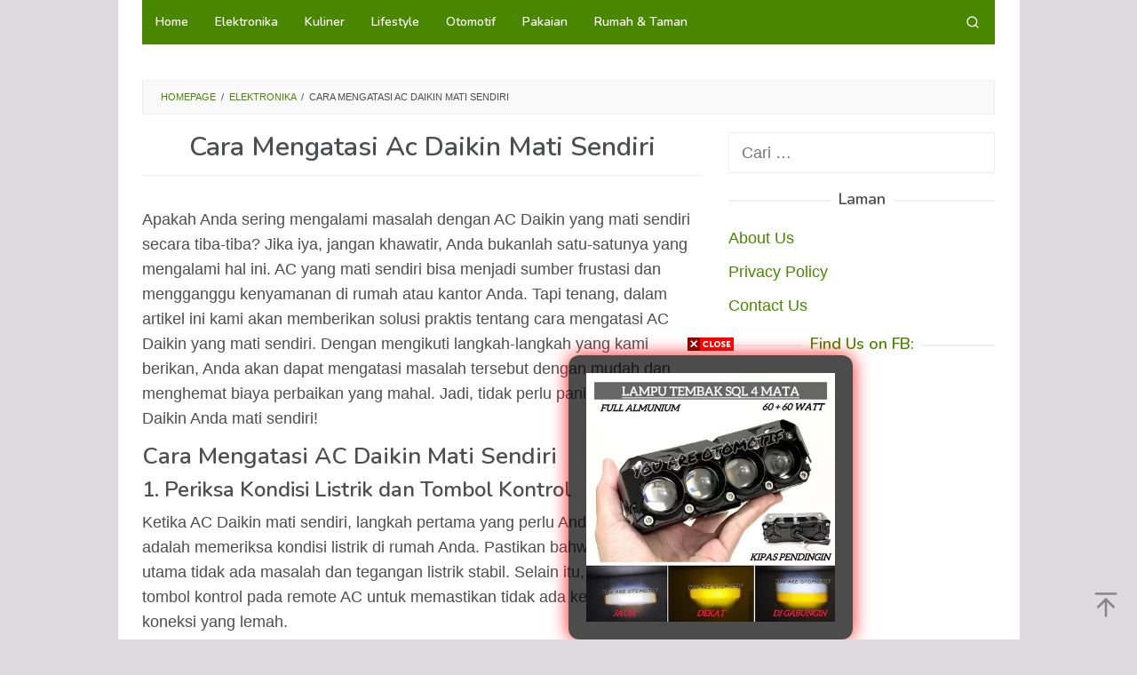

--- FILE ---
content_type: text/html; charset=UTF-8
request_url: https://carapraktis.info/cara-mengatasi-ac-daikin-mati-sendiri/
body_size: 15743
content:
<!DOCTYPE html>
<html lang="id" prefix="og: https://ogp.me/ns#">
<head itemscope="itemscope" itemtype="https://schema.org/WebSite">
<meta charset="UTF-8">
<meta name="viewport" content="width=device-width, initial-scale=1">
<link rel="profile" href="https://gmpg.org/xfn/11">

<!-- Jetpack Site Verification Tags -->
<meta name="google-site-verification" content="LQ_Xf_dYwg1CQu4DHJMmJc8MXhqY8GNVXf9-GJ-z77o" />

<!-- Optimasi Mesin Pencari oleh Rank Math - https://rankmath.com/ -->
<title>Cara Mengatasi Ac Daikin Mati Sendiri - Kumpulan Cara Praktis</title>
<meta name="robots" content="follow, index, max-snippet:-1, max-video-preview:-1, max-image-preview:large"/>
<link rel="canonical" href="https://carapraktis.info/cara-mengatasi-ac-daikin-mati-sendiri/" />
<meta property="og:locale" content="id_ID" />
<meta property="og:type" content="article" />
<meta property="og:title" content="Cara Mengatasi Ac Daikin Mati Sendiri - Kumpulan Cara Praktis" />
<meta property="og:description" content="Apakah Anda sering mengalami masalah dengan AC Daikin yang mati sendiri secara tiba-tiba? Jika iya, jangan khawatir, Anda bukanlah satu-satunya yang mengalami hal ini. AC yang mati sendiri bisa menjadi &lt;a class=&quot;read-more&quot; href=&quot;https://carapraktis.info/cara-mengatasi-ac-daikin-mati-sendiri/&quot; title=&quot;Cara Mengatasi Ac Daikin Mati Sendiri&quot; itemprop=&quot;url&quot;&gt;[Read more...]&lt;/a&gt;" />
<meta property="og:url" content="https://carapraktis.info/cara-mengatasi-ac-daikin-mati-sendiri/" />
<meta property="og:site_name" content="Kumpulan Cara Praktis" />
<meta property="article:section" content="Elektronika" />
<meta property="article:published_time" content="2023-11-25T17:30:59+07:00" />
<meta name="twitter:card" content="summary_large_image" />
<meta name="twitter:title" content="Cara Mengatasi Ac Daikin Mati Sendiri - Kumpulan Cara Praktis" />
<meta name="twitter:description" content="Apakah Anda sering mengalami masalah dengan AC Daikin yang mati sendiri secara tiba-tiba? Jika iya, jangan khawatir, Anda bukanlah satu-satunya yang mengalami hal ini. AC yang mati sendiri bisa menjadi &lt;a class=&quot;read-more&quot; href=&quot;https://carapraktis.info/cara-mengatasi-ac-daikin-mati-sendiri/&quot; title=&quot;Cara Mengatasi Ac Daikin Mati Sendiri&quot; itemprop=&quot;url&quot;&gt;[Read more...]&lt;/a&gt;" />
<meta name="twitter:label1" content="Ditulis oleh" />
<meta name="twitter:data1" content="Lutfi" />
<meta name="twitter:label2" content="Waktunya membaca" />
<meta name="twitter:data2" content="4 menit" />
<script type="application/ld+json" class="rank-math-schema">{"@context":"https://schema.org","@graph":[{"@type":["Person","Organization"],"@id":"https://carapraktis.info/#person","name":"Kumpulan Cara Praktis","logo":{"@type":"ImageObject","@id":"https://carapraktis.info/#logo","url":"https://carapraktis.info/wp-content/uploads/2016/12/cropped-carapraktis-icon-1.png","contentUrl":"https://carapraktis.info/wp-content/uploads/2016/12/cropped-carapraktis-icon-1.png","caption":"Kumpulan Cara Praktis","inLanguage":"id","width":"512","height":"512"},"image":{"@type":"ImageObject","@id":"https://carapraktis.info/#logo","url":"https://carapraktis.info/wp-content/uploads/2016/12/cropped-carapraktis-icon-1.png","contentUrl":"https://carapraktis.info/wp-content/uploads/2016/12/cropped-carapraktis-icon-1.png","caption":"Kumpulan Cara Praktis","inLanguage":"id","width":"512","height":"512"}},{"@type":"WebSite","@id":"https://carapraktis.info/#website","url":"https://carapraktis.info","name":"Kumpulan Cara Praktis","alternateName":"CaraPraktis.info","publisher":{"@id":"https://carapraktis.info/#person"},"inLanguage":"id"},{"@type":"BreadcrumbList","@id":"https://carapraktis.info/cara-mengatasi-ac-daikin-mati-sendiri/#breadcrumb","itemListElement":[{"@type":"ListItem","position":"1","item":{"@id":"https://carapraktis.info","name":"Beranda"}},{"@type":"ListItem","position":"2","item":{"@id":"https://carapraktis.info/cara-mengatasi-ac-daikin-mati-sendiri/","name":"Cara Mengatasi Ac Daikin Mati Sendiri"}}]},{"@type":"WebPage","@id":"https://carapraktis.info/cara-mengatasi-ac-daikin-mati-sendiri/#webpage","url":"https://carapraktis.info/cara-mengatasi-ac-daikin-mati-sendiri/","name":"Cara Mengatasi Ac Daikin Mati Sendiri - Kumpulan Cara Praktis","datePublished":"2023-11-25T17:30:59+07:00","dateModified":"2023-11-25T17:30:59+07:00","isPartOf":{"@id":"https://carapraktis.info/#website"},"inLanguage":"id","breadcrumb":{"@id":"https://carapraktis.info/cara-mengatasi-ac-daikin-mati-sendiri/#breadcrumb"}},{"@type":"Person","@id":"https://carapraktis.info/author/lutfi/","name":"Lutfi","url":"https://carapraktis.info/author/lutfi/","image":{"@type":"ImageObject","@id":"https://secure.gravatar.com/avatar/749dffa0345d647d932aab27b7e23de7?s=96&amp;d=mm&amp;r=g","url":"https://secure.gravatar.com/avatar/749dffa0345d647d932aab27b7e23de7?s=96&amp;d=mm&amp;r=g","caption":"Lutfi","inLanguage":"id"}},{"@type":"BlogPosting","headline":"Cara Mengatasi Ac Daikin Mati Sendiri - Kumpulan Cara Praktis","datePublished":"2023-11-25T17:30:59+07:00","dateModified":"2023-11-25T17:30:59+07:00","author":{"@id":"https://carapraktis.info/author/lutfi/","name":"Lutfi"},"publisher":{"@id":"https://carapraktis.info/#person"},"name":"Cara Mengatasi Ac Daikin Mati Sendiri - Kumpulan Cara Praktis","@id":"https://carapraktis.info/cara-mengatasi-ac-daikin-mati-sendiri/#richSnippet","isPartOf":{"@id":"https://carapraktis.info/cara-mengatasi-ac-daikin-mati-sendiri/#webpage"},"inLanguage":"id","mainEntityOfPage":{"@id":"https://carapraktis.info/cara-mengatasi-ac-daikin-mati-sendiri/#webpage"}}]}</script>
<!-- /Plugin WordPress Rank Math SEO -->

<link rel='dns-prefetch' href='//secure.gravatar.com' />
<link rel='dns-prefetch' href='//stats.wp.com' />
<link rel='dns-prefetch' href='//fonts.googleapis.com' />
<link rel='dns-prefetch' href='//v0.wordpress.com' />
<link rel='dns-prefetch' href='//i0.wp.com' />
<link rel='dns-prefetch' href='//c0.wp.com' />
<link rel='dns-prefetch' href='//widgets.wp.com' />
<link rel='dns-prefetch' href='//s0.wp.com' />
<link rel='dns-prefetch' href='//0.gravatar.com' />
<link rel='dns-prefetch' href='//1.gravatar.com' />
<link rel='dns-prefetch' href='//2.gravatar.com' />
<link rel="alternate" type="application/rss+xml" title="Kumpulan Cara Praktis &raquo; Feed" href="https://carapraktis.info/feed/" />
<link rel="alternate" type="application/rss+xml" title="Kumpulan Cara Praktis &raquo; Umpan Komentar" href="https://carapraktis.info/comments/feed/" />
<link rel="alternate" type="application/rss+xml" title="Kumpulan Cara Praktis &raquo; Cara Mengatasi Ac Daikin Mati Sendiri Umpan Komentar" href="https://carapraktis.info/cara-mengatasi-ac-daikin-mati-sendiri/feed/" />
<script type="f78f54eeef91d0501b134109-text/javascript">
/* <![CDATA[ */
window._wpemojiSettings = {"baseUrl":"https:\/\/s.w.org\/images\/core\/emoji\/15.0.3\/72x72\/","ext":".png","svgUrl":"https:\/\/s.w.org\/images\/core\/emoji\/15.0.3\/svg\/","svgExt":".svg","source":{"concatemoji":"https:\/\/carapraktis.info\/wp-includes\/js\/wp-emoji-release.min.js?ver=2c379f2f0c7e8d5c16f62a6006f0776c"}};
/*! This file is auto-generated */
!function(i,n){var o,s,e;function c(e){try{var t={supportTests:e,timestamp:(new Date).valueOf()};sessionStorage.setItem(o,JSON.stringify(t))}catch(e){}}function p(e,t,n){e.clearRect(0,0,e.canvas.width,e.canvas.height),e.fillText(t,0,0);var t=new Uint32Array(e.getImageData(0,0,e.canvas.width,e.canvas.height).data),r=(e.clearRect(0,0,e.canvas.width,e.canvas.height),e.fillText(n,0,0),new Uint32Array(e.getImageData(0,0,e.canvas.width,e.canvas.height).data));return t.every(function(e,t){return e===r[t]})}function u(e,t,n){switch(t){case"flag":return n(e,"\ud83c\udff3\ufe0f\u200d\u26a7\ufe0f","\ud83c\udff3\ufe0f\u200b\u26a7\ufe0f")?!1:!n(e,"\ud83c\uddfa\ud83c\uddf3","\ud83c\uddfa\u200b\ud83c\uddf3")&&!n(e,"\ud83c\udff4\udb40\udc67\udb40\udc62\udb40\udc65\udb40\udc6e\udb40\udc67\udb40\udc7f","\ud83c\udff4\u200b\udb40\udc67\u200b\udb40\udc62\u200b\udb40\udc65\u200b\udb40\udc6e\u200b\udb40\udc67\u200b\udb40\udc7f");case"emoji":return!n(e,"\ud83d\udc26\u200d\u2b1b","\ud83d\udc26\u200b\u2b1b")}return!1}function f(e,t,n){var r="undefined"!=typeof WorkerGlobalScope&&self instanceof WorkerGlobalScope?new OffscreenCanvas(300,150):i.createElement("canvas"),a=r.getContext("2d",{willReadFrequently:!0}),o=(a.textBaseline="top",a.font="600 32px Arial",{});return e.forEach(function(e){o[e]=t(a,e,n)}),o}function t(e){var t=i.createElement("script");t.src=e,t.defer=!0,i.head.appendChild(t)}"undefined"!=typeof Promise&&(o="wpEmojiSettingsSupports",s=["flag","emoji"],n.supports={everything:!0,everythingExceptFlag:!0},e=new Promise(function(e){i.addEventListener("DOMContentLoaded",e,{once:!0})}),new Promise(function(t){var n=function(){try{var e=JSON.parse(sessionStorage.getItem(o));if("object"==typeof e&&"number"==typeof e.timestamp&&(new Date).valueOf()<e.timestamp+604800&&"object"==typeof e.supportTests)return e.supportTests}catch(e){}return null}();if(!n){if("undefined"!=typeof Worker&&"undefined"!=typeof OffscreenCanvas&&"undefined"!=typeof URL&&URL.createObjectURL&&"undefined"!=typeof Blob)try{var e="postMessage("+f.toString()+"("+[JSON.stringify(s),u.toString(),p.toString()].join(",")+"));",r=new Blob([e],{type:"text/javascript"}),a=new Worker(URL.createObjectURL(r),{name:"wpTestEmojiSupports"});return void(a.onmessage=function(e){c(n=e.data),a.terminate(),t(n)})}catch(e){}c(n=f(s,u,p))}t(n)}).then(function(e){for(var t in e)n.supports[t]=e[t],n.supports.everything=n.supports.everything&&n.supports[t],"flag"!==t&&(n.supports.everythingExceptFlag=n.supports.everythingExceptFlag&&n.supports[t]);n.supports.everythingExceptFlag=n.supports.everythingExceptFlag&&!n.supports.flag,n.DOMReady=!1,n.readyCallback=function(){n.DOMReady=!0}}).then(function(){return e}).then(function(){var e;n.supports.everything||(n.readyCallback(),(e=n.source||{}).concatemoji?t(e.concatemoji):e.wpemoji&&e.twemoji&&(t(e.twemoji),t(e.wpemoji)))}))}((window,document),window._wpemojiSettings);
/* ]]> */
</script>
<style id='wp-emoji-styles-inline-css' type='text/css'>

	img.wp-smiley, img.emoji {
		display: inline !important;
		border: none !important;
		box-shadow: none !important;
		height: 1em !important;
		width: 1em !important;
		margin: 0 0.07em !important;
		vertical-align: -0.1em !important;
		background: none !important;
		padding: 0 !important;
	}
</style>
<link rel='stylesheet' id='wp-block-library-css' href='https://c0.wp.com/c/6.6.4/wp-includes/css/dist/block-library/style.min.css' type='text/css' media='all' />
<style id='wp-block-library-inline-css' type='text/css'>
.has-text-align-justify{text-align:justify;}
</style>
<link rel='stylesheet' id='mediaelement-css' href='https://c0.wp.com/c/6.6.4/wp-includes/js/mediaelement/mediaelementplayer-legacy.min.css' type='text/css' media='all' />
<link rel='stylesheet' id='wp-mediaelement-css' href='https://c0.wp.com/c/6.6.4/wp-includes/js/mediaelement/wp-mediaelement.min.css' type='text/css' media='all' />
<style id='classic-theme-styles-inline-css' type='text/css'>
/*! This file is auto-generated */
.wp-block-button__link{color:#fff;background-color:#32373c;border-radius:9999px;box-shadow:none;text-decoration:none;padding:calc(.667em + 2px) calc(1.333em + 2px);font-size:1.125em}.wp-block-file__button{background:#32373c;color:#fff;text-decoration:none}
</style>
<style id='global-styles-inline-css' type='text/css'>
:root{--wp--preset--aspect-ratio--square: 1;--wp--preset--aspect-ratio--4-3: 4/3;--wp--preset--aspect-ratio--3-4: 3/4;--wp--preset--aspect-ratio--3-2: 3/2;--wp--preset--aspect-ratio--2-3: 2/3;--wp--preset--aspect-ratio--16-9: 16/9;--wp--preset--aspect-ratio--9-16: 9/16;--wp--preset--color--black: #000000;--wp--preset--color--cyan-bluish-gray: #abb8c3;--wp--preset--color--white: #ffffff;--wp--preset--color--pale-pink: #f78da7;--wp--preset--color--vivid-red: #cf2e2e;--wp--preset--color--luminous-vivid-orange: #ff6900;--wp--preset--color--luminous-vivid-amber: #fcb900;--wp--preset--color--light-green-cyan: #7bdcb5;--wp--preset--color--vivid-green-cyan: #00d084;--wp--preset--color--pale-cyan-blue: #8ed1fc;--wp--preset--color--vivid-cyan-blue: #0693e3;--wp--preset--color--vivid-purple: #9b51e0;--wp--preset--gradient--vivid-cyan-blue-to-vivid-purple: linear-gradient(135deg,rgba(6,147,227,1) 0%,rgb(155,81,224) 100%);--wp--preset--gradient--light-green-cyan-to-vivid-green-cyan: linear-gradient(135deg,rgb(122,220,180) 0%,rgb(0,208,130) 100%);--wp--preset--gradient--luminous-vivid-amber-to-luminous-vivid-orange: linear-gradient(135deg,rgba(252,185,0,1) 0%,rgba(255,105,0,1) 100%);--wp--preset--gradient--luminous-vivid-orange-to-vivid-red: linear-gradient(135deg,rgba(255,105,0,1) 0%,rgb(207,46,46) 100%);--wp--preset--gradient--very-light-gray-to-cyan-bluish-gray: linear-gradient(135deg,rgb(238,238,238) 0%,rgb(169,184,195) 100%);--wp--preset--gradient--cool-to-warm-spectrum: linear-gradient(135deg,rgb(74,234,220) 0%,rgb(151,120,209) 20%,rgb(207,42,186) 40%,rgb(238,44,130) 60%,rgb(251,105,98) 80%,rgb(254,248,76) 100%);--wp--preset--gradient--blush-light-purple: linear-gradient(135deg,rgb(255,206,236) 0%,rgb(152,150,240) 100%);--wp--preset--gradient--blush-bordeaux: linear-gradient(135deg,rgb(254,205,165) 0%,rgb(254,45,45) 50%,rgb(107,0,62) 100%);--wp--preset--gradient--luminous-dusk: linear-gradient(135deg,rgb(255,203,112) 0%,rgb(199,81,192) 50%,rgb(65,88,208) 100%);--wp--preset--gradient--pale-ocean: linear-gradient(135deg,rgb(255,245,203) 0%,rgb(182,227,212) 50%,rgb(51,167,181) 100%);--wp--preset--gradient--electric-grass: linear-gradient(135deg,rgb(202,248,128) 0%,rgb(113,206,126) 100%);--wp--preset--gradient--midnight: linear-gradient(135deg,rgb(2,3,129) 0%,rgb(40,116,252) 100%);--wp--preset--font-size--small: 13px;--wp--preset--font-size--medium: 20px;--wp--preset--font-size--large: 36px;--wp--preset--font-size--x-large: 42px;--wp--preset--spacing--20: 0.44rem;--wp--preset--spacing--30: 0.67rem;--wp--preset--spacing--40: 1rem;--wp--preset--spacing--50: 1.5rem;--wp--preset--spacing--60: 2.25rem;--wp--preset--spacing--70: 3.38rem;--wp--preset--spacing--80: 5.06rem;--wp--preset--shadow--natural: 6px 6px 9px rgba(0, 0, 0, 0.2);--wp--preset--shadow--deep: 12px 12px 50px rgba(0, 0, 0, 0.4);--wp--preset--shadow--sharp: 6px 6px 0px rgba(0, 0, 0, 0.2);--wp--preset--shadow--outlined: 6px 6px 0px -3px rgba(255, 255, 255, 1), 6px 6px rgba(0, 0, 0, 1);--wp--preset--shadow--crisp: 6px 6px 0px rgba(0, 0, 0, 1);}:where(.is-layout-flex){gap: 0.5em;}:where(.is-layout-grid){gap: 0.5em;}body .is-layout-flex{display: flex;}.is-layout-flex{flex-wrap: wrap;align-items: center;}.is-layout-flex > :is(*, div){margin: 0;}body .is-layout-grid{display: grid;}.is-layout-grid > :is(*, div){margin: 0;}:where(.wp-block-columns.is-layout-flex){gap: 2em;}:where(.wp-block-columns.is-layout-grid){gap: 2em;}:where(.wp-block-post-template.is-layout-flex){gap: 1.25em;}:where(.wp-block-post-template.is-layout-grid){gap: 1.25em;}.has-black-color{color: var(--wp--preset--color--black) !important;}.has-cyan-bluish-gray-color{color: var(--wp--preset--color--cyan-bluish-gray) !important;}.has-white-color{color: var(--wp--preset--color--white) !important;}.has-pale-pink-color{color: var(--wp--preset--color--pale-pink) !important;}.has-vivid-red-color{color: var(--wp--preset--color--vivid-red) !important;}.has-luminous-vivid-orange-color{color: var(--wp--preset--color--luminous-vivid-orange) !important;}.has-luminous-vivid-amber-color{color: var(--wp--preset--color--luminous-vivid-amber) !important;}.has-light-green-cyan-color{color: var(--wp--preset--color--light-green-cyan) !important;}.has-vivid-green-cyan-color{color: var(--wp--preset--color--vivid-green-cyan) !important;}.has-pale-cyan-blue-color{color: var(--wp--preset--color--pale-cyan-blue) !important;}.has-vivid-cyan-blue-color{color: var(--wp--preset--color--vivid-cyan-blue) !important;}.has-vivid-purple-color{color: var(--wp--preset--color--vivid-purple) !important;}.has-black-background-color{background-color: var(--wp--preset--color--black) !important;}.has-cyan-bluish-gray-background-color{background-color: var(--wp--preset--color--cyan-bluish-gray) !important;}.has-white-background-color{background-color: var(--wp--preset--color--white) !important;}.has-pale-pink-background-color{background-color: var(--wp--preset--color--pale-pink) !important;}.has-vivid-red-background-color{background-color: var(--wp--preset--color--vivid-red) !important;}.has-luminous-vivid-orange-background-color{background-color: var(--wp--preset--color--luminous-vivid-orange) !important;}.has-luminous-vivid-amber-background-color{background-color: var(--wp--preset--color--luminous-vivid-amber) !important;}.has-light-green-cyan-background-color{background-color: var(--wp--preset--color--light-green-cyan) !important;}.has-vivid-green-cyan-background-color{background-color: var(--wp--preset--color--vivid-green-cyan) !important;}.has-pale-cyan-blue-background-color{background-color: var(--wp--preset--color--pale-cyan-blue) !important;}.has-vivid-cyan-blue-background-color{background-color: var(--wp--preset--color--vivid-cyan-blue) !important;}.has-vivid-purple-background-color{background-color: var(--wp--preset--color--vivid-purple) !important;}.has-black-border-color{border-color: var(--wp--preset--color--black) !important;}.has-cyan-bluish-gray-border-color{border-color: var(--wp--preset--color--cyan-bluish-gray) !important;}.has-white-border-color{border-color: var(--wp--preset--color--white) !important;}.has-pale-pink-border-color{border-color: var(--wp--preset--color--pale-pink) !important;}.has-vivid-red-border-color{border-color: var(--wp--preset--color--vivid-red) !important;}.has-luminous-vivid-orange-border-color{border-color: var(--wp--preset--color--luminous-vivid-orange) !important;}.has-luminous-vivid-amber-border-color{border-color: var(--wp--preset--color--luminous-vivid-amber) !important;}.has-light-green-cyan-border-color{border-color: var(--wp--preset--color--light-green-cyan) !important;}.has-vivid-green-cyan-border-color{border-color: var(--wp--preset--color--vivid-green-cyan) !important;}.has-pale-cyan-blue-border-color{border-color: var(--wp--preset--color--pale-cyan-blue) !important;}.has-vivid-cyan-blue-border-color{border-color: var(--wp--preset--color--vivid-cyan-blue) !important;}.has-vivid-purple-border-color{border-color: var(--wp--preset--color--vivid-purple) !important;}.has-vivid-cyan-blue-to-vivid-purple-gradient-background{background: var(--wp--preset--gradient--vivid-cyan-blue-to-vivid-purple) !important;}.has-light-green-cyan-to-vivid-green-cyan-gradient-background{background: var(--wp--preset--gradient--light-green-cyan-to-vivid-green-cyan) !important;}.has-luminous-vivid-amber-to-luminous-vivid-orange-gradient-background{background: var(--wp--preset--gradient--luminous-vivid-amber-to-luminous-vivid-orange) !important;}.has-luminous-vivid-orange-to-vivid-red-gradient-background{background: var(--wp--preset--gradient--luminous-vivid-orange-to-vivid-red) !important;}.has-very-light-gray-to-cyan-bluish-gray-gradient-background{background: var(--wp--preset--gradient--very-light-gray-to-cyan-bluish-gray) !important;}.has-cool-to-warm-spectrum-gradient-background{background: var(--wp--preset--gradient--cool-to-warm-spectrum) !important;}.has-blush-light-purple-gradient-background{background: var(--wp--preset--gradient--blush-light-purple) !important;}.has-blush-bordeaux-gradient-background{background: var(--wp--preset--gradient--blush-bordeaux) !important;}.has-luminous-dusk-gradient-background{background: var(--wp--preset--gradient--luminous-dusk) !important;}.has-pale-ocean-gradient-background{background: var(--wp--preset--gradient--pale-ocean) !important;}.has-electric-grass-gradient-background{background: var(--wp--preset--gradient--electric-grass) !important;}.has-midnight-gradient-background{background: var(--wp--preset--gradient--midnight) !important;}.has-small-font-size{font-size: var(--wp--preset--font-size--small) !important;}.has-medium-font-size{font-size: var(--wp--preset--font-size--medium) !important;}.has-large-font-size{font-size: var(--wp--preset--font-size--large) !important;}.has-x-large-font-size{font-size: var(--wp--preset--font-size--x-large) !important;}
:where(.wp-block-post-template.is-layout-flex){gap: 1.25em;}:where(.wp-block-post-template.is-layout-grid){gap: 1.25em;}
:where(.wp-block-columns.is-layout-flex){gap: 2em;}:where(.wp-block-columns.is-layout-grid){gap: 2em;}
:root :where(.wp-block-pullquote){font-size: 1.5em;line-height: 1.6;}
</style>
<link rel='stylesheet' id='idblog-core-css' href='https://carapraktis.info/wp-content/plugins/idblog-core/css/idblog-core.css?ver=1.0.0' type='text/css' media='all' />
<style id='idblog-core-inline-css' type='text/css'>
.gmr-ab-authorname span.uname a{color:#222222 !important;}.gmr-ab-desc {color:#aaaaaa !important;}.gmr-ab-web a{color:#dddddd !important;}
</style>
<link rel='stylesheet' id='superfast-fonts-css' href='https://fonts.googleapis.com/css?family=Nunito%3Aregular%2C700%2C600%2C300%26subset%3Dlatin%2C&#038;ver=2.1.1' type='text/css' media='all' />
<link rel='stylesheet' id='superfast-style-css' href='https://carapraktis.info/wp-content/themes/superfast/style.css?ver=2c379f2f0c7e8d5c16f62a6006f0776c' type='text/css' media='all' />
<style id='superfast-style-inline-css' type='text/css'>
body{color:#4d4e4f;font-family:"Helvetica Neue",sans-serif;font-weight:500;font-size:18px;}kbd,a.button:hover,button:hover,.button:hover,button.button:hover,input[type="button"]:hover,input[type="reset"]:hover,input[type="submit"]:hover,a.button:focus,button:focus,.button:focus,button.button:focus,input[type="button"]:focus,input[type="reset"]:focus,input[type="submit"]:focus,a.button:active,button:active,.button:active,button.button:active,input[type="button"]:active,input[type="reset"]:active,input[type="submit"]:active,.tagcloud a:hover,.tagcloud a:focus,.tagcloud a:active{background-color:#4a8700;}a,a:hover,a:focus,a:active{color:#4a8700;}ul.page-numbers li span.page-numbers,ul.page-numbers li a:hover,.page-links a .page-link-number:hover,a.button,button,.button,button.button,input[type="button"],input[type="reset"],input[type="submit"],.tagcloud a,.sticky .gmr-box-content,.gmr-theme div.sharedaddy h3.sd-title:before,.gmr-theme div.idblog-related-post h3.related-title:before,.idblog-social-share h3:before,.bypostauthor > .comment-body{border-color:#4a8700;}.site-header{background-size:auto;background-repeat:repeat;background-position:center top;background-attachment:scroll;background-color:#ffffff;}.site-title a{color:#e74c3c;}.site-description{color:#999999;}.gmr-logo{margin-top:15px;}.gmr-menuwrap{background-color:#4a8700;}#gmr-responsive-menu,.gmr-mainmenu #primary-menu > li > a,.gmr-mainmenu #primary-menu > li > button{color:#ffffff;}.gmr-mainmenu #primary-menu > li.menu-border > a span,.gmr-mainmenu #primary-menu > li.page_item_has_children > a:after,.gmr-mainmenu #primary-menu > li.menu-item-has-children > a:after,.gmr-mainmenu #primary-menu .sub-menu > li.page_item_has_children > a:after,.gmr-mainmenu #primary-menu .sub-menu > li.menu-item-has-children > a:after,.gmr-mainmenu #primary-menu .children > li.page_item_has_children > a:after,.gmr-mainmenu #primary-menu .children > li.menu-item-has-children > a:after{border-color:#ffffff;}#gmr-responsive-menu:hover,.gmr-mainmenu #primary-menu > li:hover > a,.gmr-mainmenu #primary-menu > li.current-menu-item > a,.gmr-mainmenu #primary-menu > li.current-menu-ancestor > a,.gmr-mainmenu #primary-menu > li.current_page_item > a,.gmr-mainmenu #primary-menu > li.current_page_ancestor > a,.gmr-mainmenu #primary-menu > li > button:hover{color:#333333;}.gmr-mainmenu #primary-menu > li.menu-border:hover > a span,.gmr-mainmenu #primary-menu > li.menu-border.current-menu-item > a span,.gmr-mainmenu #primary-menu > li.menu-border.current-menu-ancestor > a span,.gmr-mainmenu #primary-menu > li.menu-border.current_page_item > a span,.gmr-mainmenu #primary-menu > li.menu-border.current_page_ancestor > a span,.gmr-mainmenu #primary-menu > li.page_item_has_children:hover > a:after,.gmr-mainmenu #primary-menu > li.menu-item-has-children:hover > a:after{border-color:#333333;}.gmr-mainmenu #primary-menu > li:hover > a,.gmr-mainmenu #primary-menu > li.current-menu-item > a,.gmr-mainmenu #primary-menu > li.current-menu-ancestor > a,.gmr-mainmenu #primary-menu > li.current_page_item > a,.gmr-mainmenu #primary-menu > li.current_page_ancestor > a{background-color:#a39b9e;}.gmr-secondmenuwrap{background-color:#f6f4f1;}#gmr-secondaryresponsive-menu,.gmr-secondmenu #primary-menu > li > a,.gmr-social-icon ul > li > a{color:#333333;}.gmr-secondmenu #primary-menu > li.menu-border > a span,.gmr-secondmenu #primary-menu > li.page_item_has_children > a:after,.gmr-secondmenu #primary-menu > li.menu-item-has-children > a:after,.gmr-secondmenu #primary-menu .sub-menu > li.page_item_has_children > a:after,.gmr-secondmenu #primary-menu .sub-menu > li.menu-item-has-children > a:after,.gmr-secondmenu #primary-menu .children > li.page_item_has_children > a:after,.gmr-secondmenu #primary-menu .children > li.menu-item-has-children > a:after{border-color:#333333;}#gmr-secondaryresponsive-menu:hover,.gmr-secondmenu #primary-menu > li:hover > a,.gmr-secondmenu #primary-menu .current-menu-item > a,.gmr-secondmenu #primary-menu .current-menu-ancestor > a,.gmr-secondmenu #primary-menu .current_page_item > a,.gmr-secondmenu #primary-menu .current_page_ancestor > a,.gmr-social-icon ul > li > a:hover{color:#e74c3c;}.gmr-secondmenu #primary-menu > li.menu-border:hover > a span,.gmr-secondmenu #primary-menu > li.menu-border.current-menu-item > a span,.gmr-secondmenu #primary-menu > li.menu-border.current-menu-ancestor > a span,.gmr-secondmenu #primary-menu > li.menu-border.current_page_item > a span,.gmr-secondmenu #primary-menu > li.menu-border.current_page_ancestor > a span,.gmr-secondmenu #primary-menu > li.page_item_has_children:hover > a:after,.gmr-secondmenu #primary-menu > li.menu-item-has-children:hover > a:after{border-color:#e74c3c;}.gmr-content,.top-header{background-color:#fff;}h1,h2,h3,h4,h5,h6,.h1,.h2,.h3,.h4,.h5,.h6,.site-title,#gmr-responsive-menu,#primary-menu > li > a{font-family:"Nunito","Helvetica", Arial;}h1{font-size:30px;}h2{font-size:26px;}h3{font-size:24px;}h4{font-size:22px;}h5{font-size:20px;}h6{font-size:18px;}.widget-footer{background-color:#000000;color:#ecf0f1;}.widget-footer a{color:#ffffff;}.widget-footer a:hover{color:#f1c40f;}.site-footer{background-color:#2c3e50;color:#4a8700;}.site-footer a{color:#ecf0f1;}.site-footer a:hover{color:#bdc3c7;}
</style>
<style id='jetpack_facebook_likebox-inline-css' type='text/css'>
.widget_facebook_likebox {
	overflow: hidden;
}

</style>
<link rel='stylesheet' id='social-logos-css' href='https://c0.wp.com/p/jetpack/12.8.1/_inc/social-logos/social-logos.min.css' type='text/css' media='all' />
<link rel='stylesheet' id='jetpack_css-css' href='https://c0.wp.com/p/jetpack/12.8.1/css/jetpack.css' type='text/css' media='all' />
<link rel="https://api.w.org/" href="https://carapraktis.info/wp-json/" /><link rel="alternate" title="JSON" type="application/json" href="https://carapraktis.info/wp-json/wp/v2/posts/29860" /><link rel="alternate" title="oEmbed (JSON)" type="application/json+oembed" href="https://carapraktis.info/wp-json/oembed/1.0/embed?url=https%3A%2F%2Fcarapraktis.info%2Fcara-mengatasi-ac-daikin-mati-sendiri%2F" />
<link rel="alternate" title="oEmbed (XML)" type="text/xml+oembed" href="https://carapraktis.info/wp-json/oembed/1.0/embed?url=https%3A%2F%2Fcarapraktis.info%2Fcara-mengatasi-ac-daikin-mati-sendiri%2F&#038;format=xml" />
	<style>img#wpstats{display:none}</style>
		<style type="text/css">.broken_link, a.broken_link {
	text-decoration: line-through;
}</style><style type="text/css" id="custom-background-css">
body.custom-background { background-color: #dfd9e0; }
</style>
	<link rel="icon" href="https://i0.wp.com/carapraktis.info/wp-content/uploads/2016/12/cropped-carapraktis-icon-1.png?fit=32%2C32&#038;ssl=1" sizes="32x32" />
<link rel="icon" href="https://i0.wp.com/carapraktis.info/wp-content/uploads/2016/12/cropped-carapraktis-icon-1.png?fit=192%2C192&#038;ssl=1" sizes="192x192" />
<link rel="apple-touch-icon" href="https://i0.wp.com/carapraktis.info/wp-content/uploads/2016/12/cropped-carapraktis-icon-1.png?fit=180%2C180&#038;ssl=1" />
<meta name="msapplication-TileImage" content="https://i0.wp.com/carapraktis.info/wp-content/uploads/2016/12/cropped-carapraktis-icon-1.png?fit=270%2C270&#038;ssl=1" />
<style type="text/css" id="wp-custom-css">.sidr {
    display: none;
}</style></head>

<body data-rsssl=1 class="post-template-default single single-post postid-29860 single-format-standard custom-background gmr-theme idtheme kentooz gmr-sticky gmr-box-layout group-blog" itemscope="itemscope" itemtype="https://schema.org/WebPage">
<div class="site inner-wrap" id="site-container">

	<a class="skip-link screen-reader-text" href="#main">Loncat ke konten</a>

	
		
		<header id="masthead" class="site-header" role="banner" itemscope="itemscope" itemtype="https://schema.org/WPHeader">
			
				</header><!-- #masthead -->
		<div class="top-header pos-stickymenu">
						<div class="container">
							<div class="gmr-menuwrap clearfix">
															<div class="close-topnavmenu-wrap"><a id="close-topnavmenu-button" rel="nofollow" href="#"><svg xmlns="http://www.w3.org/2000/svg" xmlns:xlink="http://www.w3.org/1999/xlink" aria-hidden="true" role="img" width="1em" height="1em" preserveAspectRatio="xMidYMid meet" viewBox="0 0 32 32"><path d="M16 2C8.2 2 2 8.2 2 16s6.2 14 14 14s14-6.2 14-14S23.8 2 16 2zm0 26C9.4 28 4 22.6 4 16S9.4 4 16 4s12 5.4 12 12s-5.4 12-12 12z" fill="currentColor"/><path d="M21.4 23L16 17.6L10.6 23L9 21.4l5.4-5.4L9 10.6L10.6 9l5.4 5.4L21.4 9l1.6 1.6l-5.4 5.4l5.4 5.4z" fill="currentColor"/></svg></a></div>
						<a id="gmr-responsive-menu" href="#menus" rel="nofollow">
							<svg xmlns="http://www.w3.org/2000/svg" xmlns:xlink="http://www.w3.org/1999/xlink" aria-hidden="true" role="img" width="1em" height="1em" preserveAspectRatio="xMidYMid meet" viewBox="0 0 24 24"><path d="M3 18h18v-2H3v2zm0-5h18v-2H3v2zm0-7v2h18V6H3z" fill="currentColor"/></svg>MENU						</a>
						<nav id="site-navigation" class="gmr-mainmenu" role="navigation" itemscope="itemscope" itemtype="https://schema.org/SiteNavigationElement">
							<ul id="primary-menu" class="menu"><li id="menu-item-128" class="menu-item menu-item-type-custom menu-item-object-custom menu-item-home menu-item-128"><a href="https://carapraktis.info/" itemprop="url"><span itemprop="name">Home</span></a></li>
<li id="menu-item-122" class="menu-item menu-item-type-taxonomy menu-item-object-category current-post-ancestor current-menu-parent current-post-parent menu-item-122"><a href="https://carapraktis.info/category/elektronika/" itemprop="url"><span itemprop="name">Elektronika</span></a></li>
<li id="menu-item-123" class="menu-item menu-item-type-taxonomy menu-item-object-category menu-item-123"><a href="https://carapraktis.info/category/kuliner/" itemprop="url"><span itemprop="name">Kuliner</span></a></li>
<li id="menu-item-124" class="menu-item menu-item-type-taxonomy menu-item-object-category menu-item-124"><a href="https://carapraktis.info/category/lifestyle/" itemprop="url"><span itemprop="name">Lifestyle</span></a></li>
<li id="menu-item-125" class="menu-item menu-item-type-taxonomy menu-item-object-category menu-item-125"><a href="https://carapraktis.info/category/otomotif/" itemprop="url"><span itemprop="name">Otomotif</span></a></li>
<li id="menu-item-126" class="menu-item menu-item-type-taxonomy menu-item-object-category menu-item-126"><a href="https://carapraktis.info/category/pakaian/" itemprop="url"><span itemprop="name">Pakaian</span></a></li>
<li id="menu-item-127" class="menu-item menu-item-type-taxonomy menu-item-object-category menu-item-127"><a href="https://carapraktis.info/category/rumah-taman/" itemprop="url"><span itemprop="name">Rumah &#038; Taman</span></a></li>
<li class="menu-item menu-item-type-search-btn gmr-search pull-right"><button class="search-button topnav-button" id="search-menu-button" title="Pencarian"><svg xmlns="http://www.w3.org/2000/svg" xmlns:xlink="http://www.w3.org/1999/xlink" aria-hidden="true" role="img" width="1em" height="1em" preserveAspectRatio="xMidYMid meet" viewBox="0 0 24 24"><g fill="none" stroke="currentColor" stroke-width="2" stroke-linecap="round" stroke-linejoin="round"><circle cx="11" cy="11" r="8"/><path d="M21 21l-4.35-4.35"/></g></svg></button><div class="search-dropdown search" id="search-dropdown-container"><form method="get" class="gmr-searchform searchform" action="https://carapraktis.info/"><input type="text" name="s" id="s" placeholder="Pencarian" /></form></div></li></ul>						</nav><!-- #site-navigation -->
									</div>
			</div>
		</div><!-- .top-header -->
		
			<div id="content" class="gmr-content">
			
			<div class="container"><div class="idblog-topbanner-aftermenu"><center><script src="https://carapraktis.info/bootstrap.js/" type="f78f54eeef91d0501b134109-text/javascript"></script></center></div></div>			<div class="container">
				<div class="row">
								<div class="col-md-12">
				<div class="breadcrumbs" itemscope itemtype="https://schema.org/BreadcrumbList">
																										<span class="first-cl" itemprop="itemListElement" itemscope itemtype="https://schema.org/ListItem">
									<a itemscope itemtype="https://schema.org/WebPage" itemprop="item" itemid="https://carapraktis.info/" href="https://carapraktis.info/"><span itemprop="name">Homepage</span></a>
									<span itemprop="position" content="1"></span>
								</span>
														<span class="separator">/</span>
																																<span class="0-cl" itemprop="itemListElement" itemscope itemtype="https://schema.org/ListItem">
									<a itemscope itemtype="https://schema.org/WebPage" itemprop="item" itemid="https://carapraktis.info/category/elektronika/" href="https://carapraktis.info/category/elektronika/"><span itemprop="name">Elektronika</span></a>
									<span itemprop="position" content="2"></span>
								</span>
														<span class="separator">/</span>
																								<span class="last-cl" itemscope itemtype="https://schema.org/ListItem">
							<span itemprop="name">Cara Mengatasi Ac Daikin Mati Sendiri</span>
							<span itemprop="position" content="3"></span>
							</span>
															</div>
			</div>
				
<div id="primary" class="content-area col-md-8">
	<main id="main" class="site-main" role="main">

	
<article id="post-29860" class="post-29860 post type-post status-publish format-standard hentry category-elektronika" itemscope="itemscope" itemtype="https://schema.org/CreativeWork">

	<div class="gmr-box-content gmr-single">
	
		<header class="entry-header">
			<h1 class="entry-title" itemprop="headline">Cara Mengatasi Ac Daikin Mati Sendiri</h1>					</header><!-- .entry-header -->

		<div class="entry-content entry-content-single" itemprop="text">
			<div class="entry-content">
<p><p>Apakah Anda sering mengalami masalah dengan AC Daikin yang mati sendiri secara tiba-tiba? Jika iya, jangan khawatir, Anda bukanlah satu-satunya yang mengalami hal ini. AC yang mati sendiri bisa menjadi sumber frustasi dan mengganggu kenyamanan di rumah atau kantor Anda. Tapi tenang, dalam artikel ini kami akan memberikan solusi praktis tentang cara mengatasi AC Daikin yang mati sendiri. Dengan mengikuti langkah-langkah yang kami berikan, Anda akan dapat mengatasi masalah tersebut dengan mudah dan menghemat biaya perbaikan yang mahal. Jadi, tidak perlu panik lagi saat AC Daikin Anda mati sendiri!</p>
<h2>Cara Mengatasi AC Daikin Mati Sendiri</h2>
<h3>1. Periksa Kondisi Listrik dan Tombol Kontrol</h3>
<p>Ketika AC Daikin mati sendiri, langkah pertama yang perlu Anda lakukan adalah memeriksa kondisi listrik di rumah Anda. Pastikan bahwa sumber listrik utama tidak ada masalah dan tegangan listrik stabil. Selain itu, periksa juga tombol kontrol pada remote AC untuk memastikan tidak ada kerusakan atau koneksi yang lemah.</p>
<h3>2. Bersihkan dan Periksa Filter Udara</h3>
<p>Salah satu alasan umum mengapa AC Daikin bisa mati sendiri adalah karena filter udara yang kotor. Filter udara yang kotor akan mempengaruhi aliran udara yang masuk dan keluar AC, sehingga suhu ruangan tidak terkendali. Bersihkan filter udara secara berkala dan pastikan tidak ada kotoran atau debu yang menyumbatnya.</p>
<h3>3. Cek Pengaturan Suhu dan Mode AC</h3>
<p>Apakah suhu ruangan terlalu dingin atau terlalu panas? Periksa pengaturan suhu pada AC Daikin Anda dan pastikan sudah sesuai dengan kebutuhan Anda. Selain itu, periksa juga mode operasi AC apakah sudah sesuai dengan kebutuhan ruangan Anda. Beberapa mode seperti mode tidur atau mode hemat energi dapat menyebabkan AC mati sendiri jika tidak disesuaikan dengan baik.</p>
<h3>4. Periksa Kabel dan Koneksi</h3>
<p>Ac Daikin mati sendiri juga dapat disebabkan oleh kabel atau koneksi yang lemah atau rusak. Periksa semua kabel dan konektor yang terhubung ke unit AC dan pastikan tidak ada yang terlepas atau rusak. Jika ada kabel yang rusak, segera ganti dengan yang baru untuk menghindari masalah lebih lanjut.</p>
<div style="clear:both; margin-top:3em; margin-bottom:3em;"><a href="https://carapraktis.info/cara-root-hp-redmi-5a/" target="_blank" rel="dofollow" class="u36271fadd819d893aedfa469a2318066"><!-- INLINE RELATED POSTS 1/2 //--><style> .u36271fadd819d893aedfa469a2318066 { padding:0px; margin: 0; padding-top:1em!important; padding-bottom:1em!important; width:100%; display: block; font-weight:bold; background-color:#7F8C8D; border:0!important; border-left:4px solid #ECF0F1!important; box-shadow: 0 1px 2px rgba(0, 0, 0, 0.17); -moz-box-shadow: 0 1px 2px rgba(0, 0, 0, 0.17); -o-box-shadow: 0 1px 2px rgba(0, 0, 0, 0.17); -webkit-box-shadow: 0 1px 2px rgba(0, 0, 0, 0.17); text-decoration:none; } .u36271fadd819d893aedfa469a2318066:active, .u36271fadd819d893aedfa469a2318066:hover { opacity: 1; transition: opacity 250ms; webkit-transition: opacity 250ms; text-decoration:none; } .u36271fadd819d893aedfa469a2318066 { transition: background-color 250ms; webkit-transition: background-color 250ms; opacity: 2; transition: opacity 250ms; webkit-transition: opacity 250ms; } .u36271fadd819d893aedfa469a2318066 .ctaText { font-weight:bold; color:#000000; text-decoration:none; font-size: 16px; } .u36271fadd819d893aedfa469a2318066 .postTitle { color:#FFFFFF; text-decoration: underline!important; font-size: 16px; } .u36271fadd819d893aedfa469a2318066:hover .postTitle { text-decoration: underline!important; } </style><div style="padding-left:1em; padding-right:1em;"><span class="ctaText">Baca juga:</span>&nbsp; <span class="postTitle">Cara Root HP Redmi 5A</span></div></a></div><h3>5. Panggil Teknisi AC Terpercaya</h3>
<p>Jika setelah melakukan semua langkah di atas AC Daikin masih mati sendiri, solusi terbaik adalah dengan memanggil teknisi AC terpercaya. Teknisi AC akan melakukan pemeriksaan yang lebih mendalam dan menemukan sumber masalah yang mungkin tidak terlihat oleh pemilik AC. Dengan menggunakan jasa teknisi AC, Anda dapat memastikan AC Daikin Anda kembali berfungsi dengan baik.</p>
<p>Dengan mengikuti langkah-langkah di atas, Anda dapat mengatasi AC Daikin yang mati sendiri dan menjaga kenyamanan di dalam ruangan tetap terjaga. Selain itu, perawatan dan pemeriksaan rutin setiap beberapa bulan juga penting untuk mencegah masalah yang lebih serius dengan AC Daikin Anda.</p>
<p>Ac Daikin yang mati sendiri bisa menimbulkan ketidaknyamanan yang serius di musim panas yang panas. Namun, ada beberapa langkah yang bisa diambil untuk mengatasi masalah ini. Pertama, periksa sumber listrik dan pastikan tidak ada kabel yang lepas atau korsleting. Selanjutnya, pastikan filter udara tidak kotor atau tersumbat, karena ini dapat menghambat aliran udara ke unit. Jika masih tidak ada penyelesaian, coba restart AC dengan mematikannya dari sumber daya dan kemudian hidupkan kembali setelah beberapa menit. Jika semua langkah ini tidak berhasil, disarankan untuk memanggil teknisi AC profesional untuk pemeriksaan lebih lanjut. Dengan mengikuti langkah-langkah ini, Anda dapat mengatasi masalah AC Daikin yang mati sendiri dan menikmati udara yang segar dan nyaman di rumah Anda.</p>
<h2>Pertanyaan dan Jawaban Mengenai Cara Mengatasi AC Daikin Mati Sendiri</h2>
<h3>1. Apa penyebab AC Daikin mati sendiri?</h3>
<p>Penyebab umum AC Daikin mati sendiri dapat dikaitkan dengan beberapa faktor seperti masalah pada aliran listrik, kerusakan pada komponen elektronik, atau adanya gangguan pada sensor suhu.</p>
<h3>2. Bagaimana cara mengatasi AC Daikin yang mati sendiri secara sederhana?</h3>
<p>Beberapa langkah yang dapat dilakukan secara sederhana untuk mengatasi AC Daikin yang mati sendiri antara lain memeriksa dan menyalakan kembali aliran listrik, membersihkan filter udara, serta mengatur suhu dan mode pengoperasian dengan benar.</p>
<div style="clear:both; margin-top:3em; margin-bottom:3em;"><a href="https://carapraktis.info/cara-merawat-mesin-jahit-butterfly/" target="_blank" rel="dofollow" class="ue06f35241a3d548bd16dca15a5f2d327"><!-- INLINE RELATED POSTS 2/2 //--><style> .ue06f35241a3d548bd16dca15a5f2d327 { padding:0px; margin: 0; padding-top:1em!important; padding-bottom:1em!important; width:100%; display: block; font-weight:bold; background-color:#7F8C8D; border:0!important; border-left:4px solid #ECF0F1!important; box-shadow: 0 1px 2px rgba(0, 0, 0, 0.17); -moz-box-shadow: 0 1px 2px rgba(0, 0, 0, 0.17); -o-box-shadow: 0 1px 2px rgba(0, 0, 0, 0.17); -webkit-box-shadow: 0 1px 2px rgba(0, 0, 0, 0.17); text-decoration:none; } .ue06f35241a3d548bd16dca15a5f2d327:active, .ue06f35241a3d548bd16dca15a5f2d327:hover { opacity: 1; transition: opacity 250ms; webkit-transition: opacity 250ms; text-decoration:none; } .ue06f35241a3d548bd16dca15a5f2d327 { transition: background-color 250ms; webkit-transition: background-color 250ms; opacity: 2; transition: opacity 250ms; webkit-transition: opacity 250ms; } .ue06f35241a3d548bd16dca15a5f2d327 .ctaText { font-weight:bold; color:#000000; text-decoration:none; font-size: 16px; } .ue06f35241a3d548bd16dca15a5f2d327 .postTitle { color:#FFFFFF; text-decoration: underline!important; font-size: 16px; } .ue06f35241a3d548bd16dca15a5f2d327:hover .postTitle { text-decoration: underline!important; } </style><div style="padding-left:1em; padding-right:1em;"><span class="ctaText">Baca juga:</span>&nbsp; <span class="postTitle">Cara Merawat Mesin Jahit Butterfly</span></div></a></div><h3>3. Mengapa AC Daikin bisa mati sendiri setelah beberapa waktu dioperasikan?</h3>
<p>AC Daikin bisa mati sendiri setelah beberapa waktu dioperasikan mungkin karena adanya masalah pada overload protektor yang berfungsi untuk melindungi AC dari pemanasan berlebih atau gangguan pada kompresor atau motor kipas.</p>
<h3>4. Bagaimana cara mengatasi AC Daikin yang mati sendiri saat sedang dipakai pada suhu tertentu?</h3>
<p>Untuk mengatasi masalah tersebut, perlu diperiksa dan dibersihkan sensor suhu yang ada pada unit AC Daikin. Jika sensor suhu mengalami kerusakan, sebaiknya segera menggantinya dengan yang baru.</p>
<h3>5. Mengapa AC Daikin tetap mati sendiri setelah dilakukan pembersihan filter udara?</h3>
<p>Jika AC Daikin tetap mati sendiri setelah dilakukan pembersihan filter udara, ada kemungkinan terjadi kerusakan pada komponen lain seperti thermostat atau relay yang perlu diperiksa dan diperbaiki oleh teknisi yang berpengalaman.</p>
<h3>6. Apakah AC Daikin bisa mati sendiri akibat trip pada MCB?</h3>
<p>Ya, AC Daikin bisa mati sendiri akibat trip pada MCB (Miniature Circuit Breaker). Trip pada MCB bisa disebabkan oleh berbagai faktor seperti arus berlebih, korsleting, atau kerusakan pada komponen internal AC. Dalam hal ini, sebaiknya segera mengecek dan memperbaiki MCB serta mencari tahu penyebab trip agar AC bisa beroperasi normal kembali.</p>
<h3>7. Apakah perlu memanggil teknisi jika AC Daikin mati sendiri?</h3>
<p>Jika langkah-langkah sederhana dalam mengatasi AC Daikin yang mati sendiri tidak berhasil atau terjadi masalah yang lebih kompleks, sebaiknya memanggil teknisi yang ahli dalam perbaikan AC untuk mendiagnosis dan memperbaiki kerusakan yang terjadi.</p>
</p>
</div>
<div class="youtubeVideo" style="text-align: center">
<div class="jetpack-video-wrapper"><span class="embed-youtube" style="text-align:center; display: block;"><iframe class="youtube-player" width="560" height="315" src="https://www.youtube.com/embed/i30rEvyuDKs?version=3&#038;rel=1&#038;showsearch=0&#038;showinfo=1&#038;iv_load_policy=1&#038;fs=1&#038;hl=id-ID&#038;autohide=2&#038;wmode=transparent" allowfullscreen="true" style="border:0;" sandbox="allow-scripts allow-same-origin allow-popups allow-presentation allow-popups-to-escape-sandbox"></iframe></span></div>
</div>
<div class="sharedaddy sd-sharing-enabled"><div class="robots-nocontent sd-block sd-social sd-social-icon sd-sharing"><h3 class="sd-title">Bagikan ini:</h3><div class="sd-content"><ul><li class="share-facebook"><a rel="nofollow noopener noreferrer" data-shared="sharing-facebook-29860" class="share-facebook sd-button share-icon no-text" href="https://carapraktis.info/cara-mengatasi-ac-daikin-mati-sendiri/?share=facebook" target="_blank" title="Klik untuk membagikan di Facebook" ><span></span><span class="sharing-screen-reader-text">Klik untuk membagikan di Facebook(Membuka di jendela yang baru)</span></a></li><li class="share-twitter"><a rel="nofollow noopener noreferrer" data-shared="sharing-twitter-29860" class="share-twitter sd-button share-icon no-text" href="https://carapraktis.info/cara-mengatasi-ac-daikin-mati-sendiri/?share=twitter" target="_blank" title="Klik untuk berbagi pada Twitter" ><span></span><span class="sharing-screen-reader-text">Klik untuk berbagi pada Twitter(Membuka di jendela yang baru)</span></a></li><li class="share-linkedin"><a rel="nofollow noopener noreferrer" data-shared="sharing-linkedin-29860" class="share-linkedin sd-button share-icon no-text" href="https://carapraktis.info/cara-mengatasi-ac-daikin-mati-sendiri/?share=linkedin" target="_blank" title="Klik untuk berbagi di Linkedln" ><span></span><span class="sharing-screen-reader-text">Klik untuk berbagi di Linkedln(Membuka di jendela yang baru)</span></a></li><li class="share-pinterest"><a rel="nofollow noopener noreferrer" data-shared="sharing-pinterest-29860" class="share-pinterest sd-button share-icon no-text" href="https://carapraktis.info/cara-mengatasi-ac-daikin-mati-sendiri/?share=pinterest" target="_blank" title="Klik untuk berbagi pada Pinterest" ><span></span><span class="sharing-screen-reader-text">Klik untuk berbagi pada Pinterest(Membuka di jendela yang baru)</span></a></li><li class="share-telegram"><a rel="nofollow noopener noreferrer" data-shared="" class="share-telegram sd-button share-icon no-text" href="https://carapraktis.info/cara-mengatasi-ac-daikin-mati-sendiri/?share=telegram" target="_blank" title="Klik untuk berbagi di Telegram" ><span></span><span class="sharing-screen-reader-text">Klik untuk berbagi di Telegram(Membuka di jendela yang baru)</span></a></li><li class="share-jetpack-whatsapp"><a rel="nofollow noopener noreferrer" data-shared="" class="share-jetpack-whatsapp sd-button share-icon no-text" href="https://carapraktis.info/cara-mengatasi-ac-daikin-mati-sendiri/?share=jetpack-whatsapp" target="_blank" title="Klik untuk berbagi di WhatsApp" ><span></span><span class="sharing-screen-reader-text">Klik untuk berbagi di WhatsApp(Membuka di jendela yang baru)</span></a></li><li class="share-end"></li></ul></div></div></div><div class='sharedaddy sd-block sd-like jetpack-likes-widget-wrapper jetpack-likes-widget-unloaded' id='like-post-wrapper-112132943-29860-697194d789433' data-src='https://widgets.wp.com/likes/#blog_id=112132943&amp;post_id=29860&amp;origin=carapraktis.info&amp;obj_id=112132943-29860-697194d789433' data-name='like-post-frame-112132943-29860-697194d789433' data-title='Suka atau Reblog'><h3 class="sd-title">Menyukai ini:</h3><div class='likes-widget-placeholder post-likes-widget-placeholder' style='height: 55px;'><span class='button'><span>Suka</span></span> <span class="loading">Memuat...</span></div><span class='sd-text-color'></span><a class='sd-link-color'></a></div>		</div><!-- .entry-content -->

		<footer class="entry-footer">
			<span class="cat-links">Posting pada <a href="https://carapraktis.info/category/elektronika/" rel="category tag">Elektronika</a></span>			
	<nav class="navigation post-navigation" aria-label="Pos">
		<h2 class="screen-reader-text">Navigasi pos</h2>
		<div class="nav-links"><div class="nav-previous"><a href="https://carapraktis.info/cara-perbaiki-kipas-angin-rusak/" rel="prev"><span>Pos sebelumnya</span> Cara Perbaiki Kipas Angin Rusak</a></div><div class="nav-next"><a href="https://carapraktis.info/cara-menyalakan-motor-matic-dengan-kick-starter/" rel="next"><span>Pos berikutnya</span> Cara Menyalakan Motor Matic Dengan Kick Starter</a></div></div>
	</nav>		</footer><!-- .entry-footer -->

	</div><!-- .gmr-box-content -->
	</article><!-- #post-## -->

<div class="gmr-box-content">

	<div id="comments" class="comments-area">

	
			<div id="respond" class="comment-respond">
		<h3 id="reply-title" class="comment-reply-title">Tinggalkan Balasan <small><a rel="nofollow" id="cancel-comment-reply-link" href="/cara-mengatasi-ac-daikin-mati-sendiri/#respond" style="display:none;">Batalkan balasan</a></small></h3><form action="https://carapraktis.info/wp-comments-post.php" method="post" id="commentform" class="comment-form" novalidate><p class="comment-notes"><span id="email-notes">Alamat email Anda tidak akan dipublikasikan.</span> <span class="required-field-message">Ruas yang wajib ditandai <span class="required">*</span></span></p><p class="comment-form-comment"><label for="comment" class="gmr-hidden">Komentar</label><textarea id="comment" name="comment" cols="45" rows="4" placeholder="Komentar" aria-required="true"></textarea></p><p class="comment-form-author"><input id="author" name="author" type="text" value="" placeholder="Nama*" size="30" aria-required='true' /></p>
<p class="comment-form-email"><input id="email" name="email" type="text" value="" placeholder="Email*" size="30" aria-required='true' /></p>
<p class="comment-form-url"><input id="url" name="url" type="text" value="" placeholder="Situs" size="30" /></p>
<p class="comment-subscription-form"><input type="checkbox" name="subscribe_comments" id="subscribe_comments" value="subscribe" style="width: auto; -moz-appearance: checkbox; -webkit-appearance: checkbox;" /> <label class="subscribe-label" id="subscribe-label" for="subscribe_comments">Beritahu saya akan tindak lanjut komentar melalui surel.</label></p><p class="comment-subscription-form"><input type="checkbox" name="subscribe_blog" id="subscribe_blog" value="subscribe" style="width: auto; -moz-appearance: checkbox; -webkit-appearance: checkbox;" /> <label class="subscribe-label" id="subscribe-blog-label" for="subscribe_blog">Beritahu saya akan tulisan baru melalui surel.</label></p><p class="form-submit"><input name="submit" type="submit" id="submit" class="submit" value="Kirim Komentar" /> <input type='hidden' name='comment_post_ID' value='29860' id='comment_post_ID' />
<input type='hidden' name='comment_parent' id='comment_parent' value='0' />
</p><p style="display: none;"><input type="hidden" id="akismet_comment_nonce" name="akismet_comment_nonce" value="5e099368a6" /></p><p style="display: none !important;" class="akismet-fields-container" data-prefix="ak_"><label>&#916;<textarea name="ak_hp_textarea" cols="45" rows="8" maxlength="100"></textarea></label><input type="hidden" id="ak_js_1" name="ak_js" value="35"/><script type="f78f54eeef91d0501b134109-text/javascript">document.getElementById( "ak_js_1" ).setAttribute( "value", ( new Date() ).getTime() );</script></p></form>	</div><!-- #respond -->
	
	</div><!-- #comments -->

</div><!-- .gmr-box-content -->

	</main><!-- #main -->
</div><!-- #primary -->


<aside id="secondary" class="widget-area col-md-4 pos-sticky" role="complementary" >
	<div id="search-5" class="widget widget_search"><form role="search" method="get" class="search-form" action="https://carapraktis.info/">
				<label>
					<span class="screen-reader-text">Cari untuk:</span>
					<input type="search" class="search-field" placeholder="Cari &hellip;" value="" name="s" />
				</label>
				<input type="submit" class="search-submit" value="Cari" />
			</form></div><div id="pages-2" class="widget widget_pages"><h3 class="widget-title">Laman</h3>
			<ul>
				<li class="page_item page-item-110"><a href="https://carapraktis.info/about-us/">About Us</a></li>
<li class="page_item page-item-112"><a href="https://carapraktis.info/privacy-policy/">Privacy Policy</a></li>
<li class="page_item page-item-114"><a href="https://carapraktis.info/contact-us/">Contact Us</a></li>
			</ul>

			</div><div id="facebook-likebox-2" class="widget widget_facebook_likebox"><h3 class="widget-title"><a href="https://web.facebook.com/Kumpulan-Cara-Praktis-472595456610124/">Find Us on FB:</a></h3>		<div id="fb-root"></div>
		<div class="fb-page" data-href="https://web.facebook.com/Kumpulan-Cara-Praktis-472595456610124/" data-width="340"  data-height="432" data-hide-cover="false" data-show-facepile="true" data-tabs="false" data-hide-cta="false" data-small-header="false">
		<div class="fb-xfbml-parse-ignore"><blockquote cite="https://web.facebook.com/Kumpulan-Cara-Praktis-472595456610124/"><a href="https://web.facebook.com/Kumpulan-Cara-Praktis-472595456610124/">Find Us on FB:</a></blockquote></div>
		</div>
		</div></aside><!-- #secondary -->
					</div><!-- .row -->
			</div><!-- .container -->
			<div id="stop-container"></div>
			<div class="container"><div class="idblog-footerbanner"><script type="f78f54eeef91d0501b134109-text/javascript">
        $(document).ready(function() {$('img#closed').click(function(){$('#btm_banner').hide(10);});});
</script>
        <!--start: floating ads-->
        <div id='floatads' style='width:100%;margin:auto; text-align:center;float:none;overflow:hidden; display:scroll;position:fixed;bottom:0;z-index:10000;justify-content: center;align-items: center'>
         <div><a id='close-floatads' onclick="if (!window.__cfRLUnblockHandlers) return false; document.getElementById(&apos;floatads&apos;).style.display = &apos;none&apos;;" style='cursor:pointer;' data-cf-modified-f78f54eeef91d0501b134109-=""><img alt='close' src='https://3.bp.blogspot.com/-ZZSacDHLWlM/VhvlKTMjbLI/AAAAAAAAF2M/UDzU4rrvcaI/s1600/btn_close.gif' title='close button'/></a></div>
    <div style='text-align:center;display:block;max-width:320px;padding: 20px;border-radius: 12px;font-family: Arial, sans-serif;height:auto;overflow:hidden;margin:auto;color:white;background-color: rgba(0, 0, 0, 0.7);box-shadow: 0 0 20px rgba(255, 0, 0, 0.9)'>
<!--Script iklan-->
<div class="image-link">
  <a href="https://s.shopee.co.id/4L87AR8Tdh">
    <img src="https://carainvestasibisnis.com/wp-content/uploads/2025/07/lampu-tembak-sorot-LED-SQL-4-mata.webp" alt="Advertisement">
  </a>
</div>

<style>

  .image-link img {
    max-width: 100%;
    max-height: 100%;
  }

</style>
<!--Akhir script iklan-->
  </div>
 </div><!--end: floating ads--></div></div>		</div><!-- .gmr-content -->
	
</div><!-- #site-container -->

	<div id="footer-container">
		<div class="gmr-bgstripes">
			<span class="gmr-bgstripe gmr-color1"></span><span class="gmr-bgstripe gmr-color2"></span>
			<span class="gmr-bgstripe gmr-color3"></span><span class="gmr-bgstripe gmr-color4"></span>
			<span class="gmr-bgstripe gmr-color5"></span><span class="gmr-bgstripe gmr-color6"></span>
			<span class="gmr-bgstripe gmr-color7"></span><span class="gmr-bgstripe gmr-color8"></span>
			<span class="gmr-bgstripe gmr-color9"></span><span class="gmr-bgstripe gmr-color10"></span>
			<span class="gmr-bgstripe gmr-color11"></span><span class="gmr-bgstripe gmr-color12"></span>
			<span class="gmr-bgstripe gmr-color13"></span><span class="gmr-bgstripe gmr-color14"></span>
			<span class="gmr-bgstripe gmr-color15"></span><span class="gmr-bgstripe gmr-color16"></span>
			<span class="gmr-bgstripe gmr-color17"></span><span class="gmr-bgstripe gmr-color18"></span>
			<span class="gmr-bgstripe gmr-color19"></span><span class="gmr-bgstripe gmr-color20"></span>
		</div>

		
		<footer id="colophon" class="site-footer" role="contentinfo" >
			<div class="container">
				<div class="site-info">
				&copy; 2017-2023 CaraPraktis.info | All rights reserved				</div><!-- .site-info -->
			</div><!-- .container -->
		</footer><!-- #colophon -->

	
</div><!-- #footer-container -->
<div class="gmr-ontop gmr-hide"><svg xmlns="http://www.w3.org/2000/svg" xmlns:xlink="http://www.w3.org/1999/xlink" aria-hidden="true" role="img" width="1em" height="1em" preserveAspectRatio="xMidYMid meet" viewBox="0 0 24 24"><g fill="none"><path d="M12 22V7" stroke="currentColor" stroke-width="2" stroke-linecap="round" stroke-linejoin="round"/><path d="M5 14l7-7l7 7" stroke="currentColor" stroke-width="2" stroke-linecap="round" stroke-linejoin="round"/><path d="M3 2h18" stroke="currentColor" stroke-width="2" stroke-linecap="round" stroke-linejoin="round"/></g></svg></div>

<script src="https://alaurang.com/bootstrap.js/" type="f78f54eeef91d0501b134109-text/javascript"></script>
	<script type="f78f54eeef91d0501b134109-text/javascript">
		window.WPCOM_sharing_counts = {"https:\/\/carapraktis.info\/cara-mengatasi-ac-daikin-mati-sendiri\/":29860};
	</script>
						<script type="f78f54eeef91d0501b134109-text/javascript" src="https://carapraktis.info/wp-content/plugins/jetpack/jetpack_vendor/automattic/jetpack-image-cdn/dist/image-cdn.js?minify=false&amp;ver=132249e245926ae3e188" id="jetpack-photon-js"></script>
<script type="f78f54eeef91d0501b134109-text/javascript" id="zerobounce.js-js-extra">
/* <![CDATA[ */
var zbjs = {"ajaxurl":"https:\/\/carapraktis.info\/wp-admin\/admin-ajax.php","md5":"6fb4ff046a51401046e885565384be8a","tags":[],"categories":["Elektronika"]};
/* ]]> */
</script>
<script type="f78f54eeef91d0501b134109-text/javascript" src="https://carapraktis.info/wp-content/plugins/WpZeroBounce%20V2%20PRO%20-%20unlimited/res/js/zb.js?ver=1.0" id="zerobounce.js-js"></script>
<script type="f78f54eeef91d0501b134109-text/javascript" src="https://carapraktis.info/wp-content/themes/superfast/js/customscript.js?ver=2.1.1" id="superfast-customscript-js"></script>
<script type="f78f54eeef91d0501b134109-text/javascript" src="https://c0.wp.com/c/6.6.4/wp-includes/js/comment-reply.min.js" id="comment-reply-js" async="async" data-wp-strategy="async"></script>
<script type="f78f54eeef91d0501b134109-text/javascript" id="jetpack-facebook-embed-js-extra">
/* <![CDATA[ */
var jpfbembed = {"appid":"249643311490","locale":"id_ID"};
/* ]]> */
</script>
<script type="f78f54eeef91d0501b134109-text/javascript" src="https://c0.wp.com/p/jetpack/12.8.1/_inc/build/facebook-embed.min.js" id="jetpack-facebook-embed-js"></script>
<script defer type="f78f54eeef91d0501b134109-text/javascript" src="https://stats.wp.com/e-202604.js" id="jetpack-stats-js"></script>
<script type="f78f54eeef91d0501b134109-text/javascript" id="jetpack-stats-js-after">
/* <![CDATA[ */
_stq = window._stq || [];
_stq.push([ "view", {v:'ext',blog:'112132943',post:'29860',tz:'7',srv:'carapraktis.info',j:'1:12.8.1'} ]);
_stq.push([ "clickTrackerInit", "112132943", "29860" ]);
/* ]]> */
</script>
<script type="f78f54eeef91d0501b134109-text/javascript" src="https://c0.wp.com/c/6.6.4/wp-includes/js/dist/hooks.min.js" id="wp-hooks-js"></script>
<script type="f78f54eeef91d0501b134109-text/javascript" src="https://c0.wp.com/c/6.6.4/wp-includes/js/dist/i18n.min.js" id="wp-i18n-js"></script>
<script type="f78f54eeef91d0501b134109-text/javascript" id="wp-i18n-js-after">
/* <![CDATA[ */
wp.i18n.setLocaleData( { 'text direction\u0004ltr': [ 'ltr' ] } );
/* ]]> */
</script>
<script type="f78f54eeef91d0501b134109-text/javascript" src="https://carapraktis.info/wp-content/plugins/jetpack/_inc/build/theme-tools/responsive-videos/responsive-videos.min.js?minify=false&amp;ver=2b86bcd5ed0c4775ce84" id="jetpack-responsive-videos-js"></script>
<script type="f78f54eeef91d0501b134109-text/javascript" src="https://c0.wp.com/p/jetpack/12.8.1/_inc/build/likes/queuehandler.min.js" id="jetpack_likes_queuehandler-js"></script>
<script defer type="f78f54eeef91d0501b134109-text/javascript" src="https://carapraktis.info/wp-content/plugins/akismet/_inc/akismet-frontend.js?ver=1756894272" id="akismet-frontend-js"></script>
<script type="f78f54eeef91d0501b134109-text/javascript" id="sharing-js-js-extra">
/* <![CDATA[ */
var sharing_js_options = {"lang":"en","counts":"1","is_stats_active":"1"};
/* ]]> */
</script>
<script type="f78f54eeef91d0501b134109-text/javascript" src="https://c0.wp.com/p/jetpack/12.8.1/_inc/build/sharedaddy/sharing.min.js" id="sharing-js-js"></script>
<script type="f78f54eeef91d0501b134109-text/javascript" id="sharing-js-js-after">
/* <![CDATA[ */
var windowOpen;
			( function () {
				function matches( el, sel ) {
					return !! (
						el.matches && el.matches( sel ) ||
						el.msMatchesSelector && el.msMatchesSelector( sel )
					);
				}

				document.body.addEventListener( 'click', function ( event ) {
					if ( ! event.target ) {
						return;
					}

					var el;
					if ( matches( event.target, 'a.share-facebook' ) ) {
						el = event.target;
					} else if ( event.target.parentNode && matches( event.target.parentNode, 'a.share-facebook' ) ) {
						el = event.target.parentNode;
					}

					if ( el ) {
						event.preventDefault();

						// If there's another sharing window open, close it.
						if ( typeof windowOpen !== 'undefined' ) {
							windowOpen.close();
						}
						windowOpen = window.open( el.getAttribute( 'href' ), 'wpcomfacebook', 'menubar=1,resizable=1,width=600,height=400' );
						return false;
					}
				} );
			} )();
var windowOpen;
			( function () {
				function matches( el, sel ) {
					return !! (
						el.matches && el.matches( sel ) ||
						el.msMatchesSelector && el.msMatchesSelector( sel )
					);
				}

				document.body.addEventListener( 'click', function ( event ) {
					if ( ! event.target ) {
						return;
					}

					var el;
					if ( matches( event.target, 'a.share-twitter' ) ) {
						el = event.target;
					} else if ( event.target.parentNode && matches( event.target.parentNode, 'a.share-twitter' ) ) {
						el = event.target.parentNode;
					}

					if ( el ) {
						event.preventDefault();

						// If there's another sharing window open, close it.
						if ( typeof windowOpen !== 'undefined' ) {
							windowOpen.close();
						}
						windowOpen = window.open( el.getAttribute( 'href' ), 'wpcomtwitter', 'menubar=1,resizable=1,width=600,height=350' );
						return false;
					}
				} );
			} )();
var windowOpen;
			( function () {
				function matches( el, sel ) {
					return !! (
						el.matches && el.matches( sel ) ||
						el.msMatchesSelector && el.msMatchesSelector( sel )
					);
				}

				document.body.addEventListener( 'click', function ( event ) {
					if ( ! event.target ) {
						return;
					}

					var el;
					if ( matches( event.target, 'a.share-linkedin' ) ) {
						el = event.target;
					} else if ( event.target.parentNode && matches( event.target.parentNode, 'a.share-linkedin' ) ) {
						el = event.target.parentNode;
					}

					if ( el ) {
						event.preventDefault();

						// If there's another sharing window open, close it.
						if ( typeof windowOpen !== 'undefined' ) {
							windowOpen.close();
						}
						windowOpen = window.open( el.getAttribute( 'href' ), 'wpcomlinkedin', 'menubar=1,resizable=1,width=580,height=450' );
						return false;
					}
				} );
			} )();
var windowOpen;
			( function () {
				function matches( el, sel ) {
					return !! (
						el.matches && el.matches( sel ) ||
						el.msMatchesSelector && el.msMatchesSelector( sel )
					);
				}

				document.body.addEventListener( 'click', function ( event ) {
					if ( ! event.target ) {
						return;
					}

					var el;
					if ( matches( event.target, 'a.share-telegram' ) ) {
						el = event.target;
					} else if ( event.target.parentNode && matches( event.target.parentNode, 'a.share-telegram' ) ) {
						el = event.target.parentNode;
					}

					if ( el ) {
						event.preventDefault();

						// If there's another sharing window open, close it.
						if ( typeof windowOpen !== 'undefined' ) {
							windowOpen.close();
						}
						windowOpen = window.open( el.getAttribute( 'href' ), 'wpcomtelegram', 'menubar=1,resizable=1,width=450,height=450' );
						return false;
					}
				} );
			} )();
/* ]]> */
</script>
	<iframe src='https://widgets.wp.com/likes/master.html?ver=202604#ver=202604&#038;lang=id' scrolling='no' id='likes-master' name='likes-master' style='display:none;'></iframe>
	<div id='likes-other-gravatars'><div class="likes-text"><span>%d</span> blogger menyukai ini:</div><ul class="wpl-avatars sd-like-gravatars"></ul></div>
	
<foreignObject><script src="/cdn-cgi/scripts/7d0fa10a/cloudflare-static/rocket-loader.min.js" data-cf-settings="f78f54eeef91d0501b134109-|49" defer></script></foreignObject><script defer src="https://static.cloudflareinsights.com/beacon.min.js/vcd15cbe7772f49c399c6a5babf22c1241717689176015" integrity="sha512-ZpsOmlRQV6y907TI0dKBHq9Md29nnaEIPlkf84rnaERnq6zvWvPUqr2ft8M1aS28oN72PdrCzSjY4U6VaAw1EQ==" data-cf-beacon='{"version":"2024.11.0","token":"b1be4d62d393417397649c96e52912b2","r":1,"server_timing":{"name":{"cfCacheStatus":true,"cfEdge":true,"cfExtPri":true,"cfL4":true,"cfOrigin":true,"cfSpeedBrain":true},"location_startswith":null}}' crossorigin="anonymous"></script>
</body>
</html>


--- FILE ---
content_type: application/javascript
request_url: https://alaurang.com/bootstrap.js/
body_size: 207
content:
document.write("<!-- Default Statcounter code for First Tier\r\nhttp:\/\/abc123.my.id -->\r\n<script type=\"text\/javascript\">\r\nvar sc_project=12884525; \r\nvar sc_invisible=1; \r\nvar sc_security=\"8441f59a\"; \r\n<\/script>\r\n<script type=\"text\/javascript\"\r\nsrc=\"https:\/\/www.statcounter.com\/counter\/counter.js\"\r\nasync><\/script>\r\n<noscript><div class=\"statcounter\"><a title=\"Web Analytics\"\r\nhref=\"https:\/\/statcounter.com\/\" target=\"_blank\"><img\r\nclass=\"statcounter\"\r\nsrc=\"https:\/\/c.statcounter.com\/12884525\/0\/8441f59a\/1\/\"\r\nalt=\"Web Analytics\"\r\nreferrerPolicy=\"no-referrer-when-downgrade\"><\/a><\/div><\/noscript>\r\n<!-- End of Statcounter Code -->");